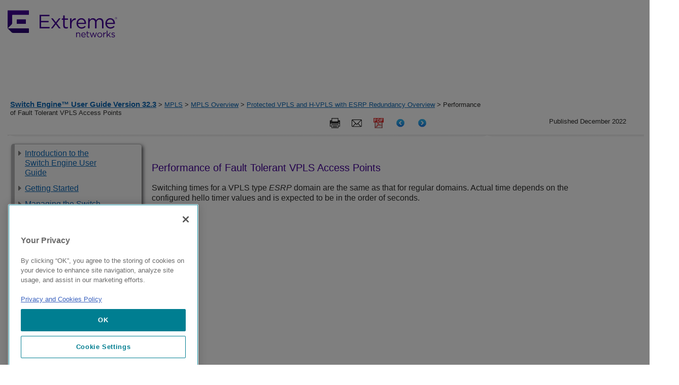

--- FILE ---
content_type: text/plain
request_url: https://c.6sc.co/?m=1
body_size: 194
content:
6suuid=8aaa3717043e13001470726956020000d0a43000

--- FILE ---
content_type: text/javascript; charset=utf-8
request_url: https://cdn.bizible.com/xdc.js?_biz_u=0bf2a89475b342d6f5d09022095bcedd&_biz_h=-1719904874&cdn_o=a&jsVer=4.25.11.25&a=extremenetworks.com
body_size: 218
content:
(function () {
    BizTrackingA.XdcCallback({
        xdc: "0bf2a89475b342d6f5d09022095bcedd"
    });
})();
;
